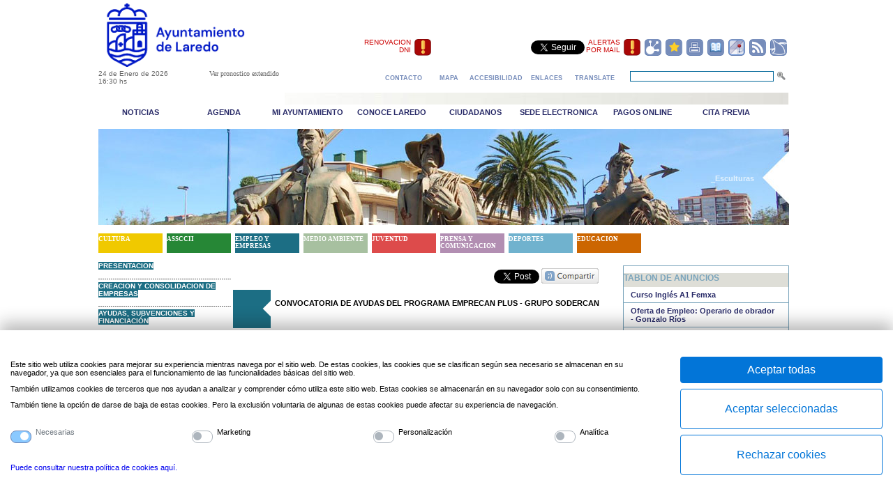

--- FILE ---
content_type: text/html; charset=iso-8859-1
request_url: https://www.laredo.es/09/tablon_empleo_ampliado.php?id_Tablon=1085
body_size: 11694
content:
<!DOCTYPE html PUBLIC "-//W3C//DTD XHTML 1.0 Transitional//EN" "http://www.w3.org/TR/xhtml1/DTD/xhtml1-transitional.dtd">
<html xmlns="http://www.w3.org/1999/xhtml">
<head>
<meta http-equiv="Content-Type" content="text/html; charset=iso-8859-1" />

<meta name="Author" content="Ayuntamiento de Laredo" />

<meta name="Description" content="Portal oficial del Ayuntamiento de Laredo" />

<meta name="Keywords" content="Laredo, Cantabria, Ayuntamiento " />

<link href="favicon.ico" rel="Shortcut Icon" type="image/x-icon" />

<link rel="icon" href="favicon.ico" type="image/vnd.microsoft.icon" />

<!--[if lte IE 6]><script src="ie6/warning.js"></script><script>window.onload=function(){e("/ie6/")}</script><![endif]-->



<script src="/09/Scripts/jquery-1.3.2.min.js" type="text/javascript"></script>

<script src="/09/Scripts/jquery.qtip-1.0.0-rc3.min.js" type="text/javascript"></script>

<script src="/09/Scripts/jquery.validate.pack.js" type="text/javascript"></script>

<script src="/09/Scripts/jFav_v1.0.js" type="text/javascript"></script>

<script src="/09/Scripts/botonera.js" type="text/javascript"></script>

<script src="/09/Scripts/jqFancyTransitions.1.8.min.js" type="text/javascript"></script>

<!--

  jCarousel library

-->

<script type="text/javascript" src="/09/Scripts/jcarousel/lib/jquery.jcarousel.pack.js"></script>



<!--

  jCarousel core stylesheet

-->

<link rel="stylesheet" type="text/css" href="/09/Scripts/jcarousel/lib/jquery.jcarousel.css" />



<!--

  jCarousel skin stylesheet

-->

<link rel="stylesheet" type="text/css" href="/09/Scripts/jcarousel/skins/tango/skin.css" />

<link rel="stylesheet" type="text/css" href="/09/Scripts/jcarousel/skins/ciudadanos/skin.css" />

<link rel="stylesheet" type="text/css" href="/09/Scripts/jcarousel/skins/ie7/skin.css" />

<link rel="stylesheet" type="text/css" href="/09/Scripts/jcarousel/skins/turismo/skin.css" />

<base href="https://www.laredo.es/09/" />

<script type="text/javascript">

// Create the tooltips only on document load

$(document).ready(function() 

{



   $('#botonera_principal a[title]').each(function()

   {

      $(this).qtip({

         content: $(this).attr('title'), // Use the tooltip attribute of the element for the content

         style: { 

      border: {

         width: 1,

         radius: 3

      },

      width: 150,

	  name: 'dark',

   	  tip: 'bottomLeft',

	  'font-family': 'Tahoma',

	  'font-size': '11px'





} ,

		 position: {

      				corner: {

         			target: 'topMiddle',

         			tooltip: 'bottomLeft'

      						}

   					}	



      });

	  

   });

   

});

</script><link href="styles.css" rel="stylesheet" type="text/css" />
<!--[if lt IE 7]>
<link href="styles_i6.css" rel="stylesheet" type="text/css" />
<![endif]-->
<title>::  Empleo,Comercio y Empresas - CONVOCATORIA DE AYUDAS DEL PROGRAMA EMPRECAN PLUS - GRUPO SODERCAN // Ayuntamiento de Laredo</title>
<script src="Scripts/swfobject_modified.js" type="text/javascript"></script>
<link rel="stylesheet" type="text/css" href="backoffice/fancybox/jquery.fancybox-1.2.6.css" media="screen" />
	<script type="text/javascript" src="backoffice/fancybox/jquery.fancybox-1.2.6.pack.js"></script>
	<script type="text/javascript">
		$(document).ready(function() {
			$("a.zoom").fancybox();

			$("a.zoom1").fancybox({
				'overlayOpacity'	:	0.7,
				'overlayColor'		:	'#FFF'
			});
		});
	</script>
</head>

<body class="oneColFixCtr">
   <div id="container" >
  		<div id="mainContent">
           



<script type="text/javascript" >

  $(document).ready(function(){

	$('#Favoritos').jFav();

	

	 $("a#traductor").click(function () {

        if ($("div#google:first").is(":hidden")) {

        $("div#google").slideDown("slow");

      } else {

        $("div#google").slideUp("slow");

      }

	  return false;

	});



	  

	  $("#EnvioHome").qtip({

      content: {

         title: {

            text: 'Enviar por mail',

            button: 'Cerrar'

			},

			url: 'envio.php'

      },

      position: {

         target: $(document.body), // Position it via the document body...

         corner: 'center' // ...at the center of the viewport

      },

      show: {

         when: 'click' //, // Show it on click

        //solo: true // And hide all other tooltips

      },

      hide: false,

      style: {

         width: { max: 350, min: 350 },

         padding: '14px',

         border: {

            width: 9,

            radius: 9,

            color: '#666666'

         },

         name: 'light',

		 title: { 'font-size': 12, 'font-family': 'Tahoma, Geneva, sans-serif' },

		 button: { 'font-size': 12, 'font-family': 'Tahoma, Geneva, sans-serif' }

      },

	   api: {

         beforeShow: function()

         {		

			$('#qtip-blanket').fadeIn(this.options.show.effect.length);

         },

		 beforeHide: function()

         {

            // Fade out the modal "blanket" using the defined hide speed

            $('#qtip-blanket').fadeOut(this.options.hide.effect.length);

         }		



	   }

	   

	   	

   });

});	 

</script>

    <div style="width:990px; height:95px; float:left;"> 

         <div style="width:267px; height:95px; float:left;"><a href="index.php" title="Haga click aqui para ir al inicio"><img src="imagenes/logo_ayto.png" alt="Ayto. de Laredo" width="267" height="91" border="0" /></a></div>

          <div class="top">

          <div style="width:120px; margin-right:20px;" class="contenedor_botones_rapidos"><a href="https://www.laredo.es/09/ayto_cita_previa_solicitar.php" title="Haga click aqui para acceder a la renovacion del DNI" class="bt_alertas">RENOVACION <br />DNI</a></div>   

          <iframe src="https://www.facebook.com/plugins/like.php?href=https://www.facebook.com/ayuntamientolaredo&amp;layout=button_count&amp;show_faces=false&amp;width=140&amp;action=like&amp;colorscheme=light&amp;height=21" scrolling="no" frameborder="0" style="border:none; overflow:hidden; width:120px; height:21px; float:left; margin-top:52px;" allowTransparency="true"></iframe>

          <div style="width:80px; margin-top:53px;" class="contenedor_botones_rapidos"><a href="https://twitter.com/aytolaredo" class="twitter-follow-button" data-show-count="false" data-lang="es" data-show-screen-name="false">Segui @aytolaredo</a></div>

<script>!function(d,s,id){var js,fjs=d.getElementsByTagName(s)[0];if(!d.getElementById(id)){js=d.createElement(s);js.id=id;js.src="//platform.twitter.com/widgets.js";fjs.parentNode.insertBefore(js,fjs);}}(document,"script","twitter-wjs");</script> 

          <div style="width:80px; margin-right:2px;" class="contenedor_botones_rapidos"><a href="alertas_mail.php" title="Haga click aqui para conocer el sistema de alertas gratuito" class="bt_alertas">ALERTAS<br />

          POR MAIL</a></div>             

          <div style="width:30px;" class="contenedor_botones_rapidos"><a href="#" onclick="return false;" id="Compartir" title="Compartir"><img src="imagenes/ico_compartir.png" alt="compartir en redes sociales" title="compartir en redes sociales" width="26" height="26" border="0" /></a></div>

          <div style="width:30px;" class="contenedor_botones_rapidos"><a href="#" id="Favoritos" title="haga click para agregar esta pagina a favoritos"><img src="imagenes/ico_favorito.png" alt="agregar esta web a favoritos" title="agregar esta web a favoritos" width="26" height="26" border="0" /></a></div>

              <div style="width:30px;" class="contenedor_botones_rapidos"><a href="javascript:print(document);"><img src="imagenes/ico_print.png" alt="imprimir pantalla" title="imprimir pantalla" width="26" height="26" border="0" /></a></div>

              <div style="width:30px;" class="contenedor_botones_rapidos"><a href="directorio.php" title="ver directorio"><img src="imagenes/ico_directorio.png" alt="directorio" title="directorio" width="26" height="26" border="0" /></a></div>

              <div style="width:30px;" class="contenedor_botones_rapidos"><a href="mapa_callejero.php" title="Ver callejero"><img src="imagenes/ico_callejero.png" alt="callejero" title="callejero" width="26" height="26" border="0" /></a></div>

              <div style="width:30px;" class="contenedor_botones_rapidos"><a href="rss.php" id="Btn_Rss" title="RSS LAREDO"><img src="imagenes/ico_rss.png" alt="RSS" title="RSS" width="26" height="26" border="0" /></a></div>

              <div style="width:30px;" class="contenedor_botones_rapidos"><a href="conoce.php" title="Haga click aqui para acceder a la informacion turistica del Ayuntamiento de Laredo"><img src="imagenes/ico_turismo_top.png" alt="CONOCE LAREDO / PORTAL DE TURISMO" title="CONOCE LAREDO / PORTAL DE TURISMO" width="26" height="26" border="0" /></a></div>

           </div>

     </div>

<script type="text/javascript">

  $(document).ready(function(){
	$('<div id="qtip-blanket">')
      .css({
         position: 'absolute',
         top: $(document).scrollTop(), // Use document scrollTop so it's on-screen even if the window is scrolled
         left: 0,
         height: $(document).height(), // Span the full document height...
         width: '100%', // ...and full width

         opacity: 0.7, // Make it slightly transparent
         backgroundColor: 'black',
         zIndex: 5000  // Make sure the zIndex is below 6000 to keep it below tooltips!
      })
      .appendTo(document.body) // Append to the document body
      .hide(); // Hide it initially
	$("#Compartir").qtip({
   //content: '',
   content:'<a href="http://www.facebook.com/sharer.php?u=https%3A%2F%2Fwww.laredo.es%3A443%2F09%2Ftablon_empleo_ampliado.php%3Fid_Tablon%3D1085&amp;t=Ayuntamiento+de+Laredo" title="Compartir en Facebook Ayuntamiento de Laredo" target="_blank"><img src="imagenes/Facebook_16.png" width="16px" height="16px" alt="Compartir en Facebook Ayuntamiento de Laredo" border="0" /></a><a href="http://twitter.com/home?status=Leyendo https%3A%2F%2Fwww.laredo.es%3A443%2F09%2Ftablon_empleo_ampliado.php%3Fid_Tablon%3D1085" title="Compartir en Twitter Ayuntamiento de Laredo" target="_blank" style="margin-left:10px;"><img src="imagenes/Twitter_16.png" width="16px" height="16px" alt="Compartir en Twitter Ayuntamiento de Laredo" border="0" /></a><a href="https://favorites.live.com/quickadd.aspx?urlhttps%3A%2F%2Fwww.laredo.es%3A443%2F09%2Ftablon_empleo_ampliado.php%3Fid_Tablon%3D1085" title="Compartir en Windows Live Ayuntamiento de Laredo" target="_blank" style="margin-left:10px;"><img src="imagenes/Live_16.png" width="16px" height="16px" alt="Compartir en Windows Live Ayuntamiento de Laredo" border="0" /></a><a href="http://www.myspace.com/index.cfm?fuseaction=postto&amp;t=Ayuntamiento+de+Laredo&amp;u=https%3A%2F%2Fwww.laredo.es%3A443%2F09%2Ftablon_empleo_ampliado.php%3Fid_Tablon%3D1085" title="Compartir en Myspace Ayuntamiento de Laredo" target="_blank" style="margin-left:10px;"><img src="imagenes/Myspace_16.png" width="16px" height="16px" alt="Compartir en Myspace Ayuntamiento de Laredo" border="0" /></a><a href="http://www.blogger.com/blog-this.g?u=https%3A%2F%2Fwww.laredo.es%3A443%2F09%2Ftablon_empleo_ampliado.php%3Fid_Tablon%3D1085&amp;n=&amp;t=Ayuntamiento+de+Laredo" title="Compartir en Blogger Ayuntamiento de Laredo" target="_blank" style="margin-left:10px;"><img src="imagenes/Blogger_16.png" width="16px" height="16px" alt="Compartir en Blogger Ayuntamiento de Laredo" border="0" /></a><a href="http://www.meneame.net/submit.php?url=https%3A%2F%2Fwww.laredo.es%3A443%2F09%2Ftablon_empleo_ampliado.php%3Fid_Tablon%3D1085" title="Compartir en Meneame Ayuntamiento de Laredo" target="_blank" style="margin-left:10px;"><img src="imagenes/Meneame_16.png" width="16px" height="16px" alt="Compartir en Meneame Ayuntamiento de Laredo" border="0" /></a><a href="http://www.tuenti.com/share?url=https%3A%2F%2Fwww.laredo.es%3A443%2F09%2Ftablon_empleo_ampliado.php%3Fid_Tablon%3D1085" title="Compartir en Tuenti Ayuntamiento de Laredo" target="_blank" style="margin-left:10px;"><img src="imagenes/tuenti_16.png" width="16px" height="16px" alt="Compartir en Tuenti Ayuntamiento de Laredo" border="0" /></a>',
   show: 'mouseover',
   hide: 'mouseout',
   style: { 
   tip: 'bottomMiddle',
   border: {
         width: 2,
         radius: 8,
         color: '#e31818'
      },
   width: 210
   },
   position: {
      				corner: {
         			target: 'topMiddle',
         			tooltip: 'bottomMiddle'
      						}
   			},
	hide: {
            fixed: true 
         }
});
	
		 
	});
</script>
     

     <div style="width:995px; min-height:50px; height:auto !important; height:50px; float:left;"> 

           <div style="width:267px; height:50px; float:left;">

           	<div id="fecha" style="width:50%; height:50px; float:left; text-align:left;" class="texto_gris10">

                24 de Enero de 2026<br />

                16:30 hs 

            </div>

             <div id="clima" style="width:48%; height:50px; float:left; text-align:center;" class="texto_gris12">

<!-- editado no va   -->

<!--

                 <div style="width:35px; float:left; height:50px;"><a href="el_tiempo_laredo.php" title="Ver pronostico extendido"></a></div>

                 <div style="float:left; height:50px;"><a href="el_tiempo_laredo.php" title="Ver pronostico extendido" class="texto_pronostico"><strong>Max</strong>  - <strong>Min</strong> </a></div>

-->	

				<div style="width:150px; float:left; height:15px;"><a href="el_tiempo_laredo.php" class="texto_pronostico" title="Ver pronostico extendido">Ver pronostico extendido</a><br />

					<div style="margin-left: 13px;">

						<div id="TT_Nk11EkEaVcQRjfqDjzzDzvnXc6o"></div>

						<!--<script type="text/javascript" src="https://www.tutiempo.net/TTapiV2/Nk11EkEaVcQRjfqDjzzDzvnXc6o"></script>-->
						<script type="text/javascript" src="tutiempo.js"></script>


					</div>

				</div>

				

			<!--	<div id="TT_Nk11EkEaVcQRjfqDjzzDzvnXc6o"></div>   -->



             </div>

          </div>

           <div style="width:723px; height:50px; float:left; text-align:right;" class="fondo_barra_degrade">

                <div style="float:right; width:250px; text-align:right;">

                <form action="resultados_busqueda_api.php" method="get">

           		  <table width="100%" border="0" cellpadding="2" cellspacing="0">

           		    <tr>

           		      <td align="right"><input name="Texto" type="text" class="formulario_buscador" id="Texto" /></td>

           		      <td align="left"><input type="image" src="imagenes/ico_lupa.png" alt="Buscar!" /></td>

       		        </tr>

       		      </table>

                  </form>

           		</div>
         

                <div style="width:333px; height:50px; float:right;">

                <div style="width:57px; float:left; padding-top:7px;"><a href="contacta.php" title="CONTACTO" class="link_celeste9"><strong>CONTACTO</strong></a></div>

               	  <div style="width:52px; float:left; padding-top:7px; "><a href="mapa_del_sitio.php" title="mapa del sitio" class="link_celeste9"><strong>MAPA</strong></a></div>

              	  <div style="width:92px; float:left; padding-top:7px;"><a href="accesibilidad.php" title="que es la accesibilidad" class="link_celeste9"><strong>ACCESIBILIDAD</strong></a></div>

                  <div style="width:57px; float:left; padding-top:7px;"><a href="enlaces.php" title="enlaces" class="link_celeste9"><strong>ENLACES</strong></a></div>

                  <div style="width:75px; float:left; padding-top:7px;"><a href="#" id="traductor" title="Haga clic aqui para traducir esta pagina usando el traductor de Google" class="link_celeste9"><strong>TRANSLATE</strong></a></div>

               </div>

           </div>

                

                <div id="google" style="display:none; background-color:#dfded9; width:300px; float:left; text-align:right; position:relative; margin-top:-15px; margin-left:420px; padding:3px; ">

					<script type="text/javascript">

							function googleTranslateElementInit() {

							  new google.translate.TranslateElement({

								pageLanguage: 'es'

							  }, 'google');

							}

                    </script>

					<script type="text/javascript" src="https://translate.google.com/translate_a/element.js?cb=googleTranslateElementInit"></script>

    			</div>

        </div>
          <div id="botonera_principal">
		  <div class="botonera"><a href="noticias.php" class="link_azul_botonera" title="Haga click aqui para acceder a la seccion noticias"><strong>NOTICIAS</strong></a></div>
          <div class="botonera"><a href="agenda.html" title="Haga click aqui para acceder a la agenda de eventos" class="link_azul_botonera"><strong>AGENDA</strong></a></div>
          <div class="botonera"><a href="mi_ayuntamiento.php" title="Saludo del Alcalde - Organizacion - Acuerdos - Normativa Municipal - Secretaria - Urbanismo - Servicios Municipales - Modelos de Solicitud" class="link_azul_botonera"><strong>MI AYUNTAMIENTO</strong></a></div>
          <div class="botonera"><a href="conoce.php" title="Haga click aqui para acceder a la informacion turistica de Laredo" class="link_azul_botonera"><strong>CONOCE LAREDO</strong></a></div>
          <div class="botonera"><a href="ciudadanos.php" title="Casa de Cultura - ASSCCII - Empleo Comercio y Empresas - Medio Ambiente - Juventud - Prensa y Comunicacion - Deportes - Educacion" class="link_azul_botonera"><strong>CIUDADANOS</strong></a></div>
          <div class="botonera"><a href="https://sede.laredo.es" title="Haga click aqui para acceder a la oficina virtual" target="_blank" class="link_azul_botonera"><strong>SEDE ELECTRONICA</strong></a></div>
          <div class="botonera"><a href="#" title="Haga click aqui para acceder a la pasarela de pago online" target="_blank" class="link_azul_botonera" target="_blank"><strong>PAGOS ONLINE</strong></a></div>
          <div class="botonera"><a href="ayto_cita_previa.php" class="link_azul_botonera" title="Haga click aqui para solicitar o cancelar cita previa"><strong>CITA PREVIA</strong></a></div>
          
</div>
          <!--<div class="botonera"><a href="https://plus.google.com/b/101776645420038799371/photos/101776645420038799371/albums" title="Haga click aqui para acceder a las fotos" target="_blank" class="link_azul_botonera" target="_blank"><strong>GALERIA DE FOTOS</strong></a></div>
</div>        -->  
<div class="qtip qtip-stylename">
   <div class="qtip-tip"></div>
   <div class="qtip-wrapper">
      <div class="qtip-borderTop"></div> 
      <div class="qtip-contentWrapper">
         <div class="qtip-title"> 
            <div class="qtip-button"></div> 
         </div>
         <div class="qtip-content"></div> 
      </div>
      <div class="qtip-borderBottom"></div> 
   </div>
</div> 
          <div style="width:990px; height:140px; float:left; font-family:Tahoma, Geneva, sans-serif;"> 
<div id="ftHolder">
	<div id="ft">
    </div>    
</div>      
    <div id="slideshowHolder" style="display:none">
     <img src="imagenes/top_1.jpg" alt="_Esculturas" />
     <img src="imagenes/top_2.jpg" alt="_Puerto viejo" />
     <img src="imagenes/top_3.jpg" alt="_Casa de las Cuatro Temporas" />
     <img src="imagenes/top_4.jpg" alt="_Ferias y Eventos" />
     <img src="imagenes/top_5.jpg" alt="_Conferencias" />
    </div>

</div>

<script type="text/javascript">
$(document).ready(function() {
  $('#slideshowHolder').fadeIn();
});
$('#slideshowHolder').jqFancyTransitions({ 
	width: 990, 
	height: 138, 
	strips:30,
	stripDelay: 20,
	navigation: false,
	position: 'top', // top, bottom, alternate, curtain
	direction: 'fountain' // left, right, alternate, random, fountain
});
</script>

  		  <div class="central">
  		    <div class="contenedor_izquierda" style="width:990px;">                
              <!--inicio sub-botonera-->
              		<div style="float:left;">	   
                   <div style="width:92px; background-color:#f0c900; margin:10px 3px 3px 0px;" class="contenedor_sub_botones"><a href="casa_cultura.php" title="CULTURA" class="link_blanco9"><strong>CULTURA</strong></a></div>
                  <div style="width:92px; background-color: #268736;" class="contenedor_sub_botones"><a href="assccii.php" title="ASSCCII" class="link_blanco9"><strong>ASSCCII</strong></a></div>
                  <div style="width:92px; background-color: #1C6E84;" class="contenedor_sub_botones"><a href="empleo_empresas.php" title="EMPLEO Y EMPRESAS" class="link_blanco9"><strong>EMPLEO Y EMPRESAS</strong></a></div>
				  <div style="width:92px; background-color: #A7C0A0;" class="contenedor_sub_botones"><a href="medio_ambiente.php" title="MEDIO AMBIENTE" class="link_blanco9"><strong>MEDIO AMBIENTE</strong></a></div>
                  <div style="width:92px; background-color: #dd4b4b;" class="contenedor_sub_botones"><a href="juventud.php" title="JUVENTUD" class="link_blanco9"><strong>JUVENTUD</strong></a></div>
                  <div style="width:92px; background-color: #b28eb2;" class="contenedor_sub_botones"><a href="prensa.php" title="PRENSA Y COMUNICACI&Oacute;N" class="link_blanco9"><strong>PRENSA Y COMUNICACION</strong></a></div>
                  <div style="width:92px; background-color: #70B2CE;" class="contenedor_sub_botones"><a href="deportes.php" title="DEPORTES" class="link_blanco9"><strong>DEPORTES</strong></a></div>
                  <div style="width:92px; background-color: #cc6601;" class="contenedor_sub_botones"><a href="educacion.php" title="EDUCACI&Oacute;N" class="link_blanco9"><strong>EDUCACION</strong></a></div>
      </div>               <!--fin sub-botonera-->
              <div class="contenedor_100">
                  <div class="contenedor_botoneras_internas">
                        <div style="height:20px; float:left;"><strong><a href="empleo_empresas.php" class="link_10_boto_empleo" title="presnetacion">PRESENTACION </a></strong></div>
<div class="linea_punto" style="margin-top:3px; margin-bottom:3px;"><!-- --></div>
<div style="height:30px; float:left;"><strong><a href="empleo_creacion.php" class="link_10_boto_empleo" title="Creaci&oacute;n y consolidaci&oacute;n de empresas">CREACION Y CONSOLIDACION DE EMPRESAS </a></strong></div>
<div class="linea_punto" style="margin-top:3px; margin-bottom:3px;"><!-- --></div>
<div style="height:30px; float:left;"><strong><a href="empleo_ayudas.php" class="link_10_boto_empleo" title="Ayudas, subvenciones y financiacion">AYUDAS, SUBVENCIONES Y FINANCIACI&Oacute;N </a></strong></div>
<div class="linea_punto" style="margin-top:3px; margin-bottom:3px;"><!-- --></div>
<div style="height:20px; float:left;"><strong><a href="empleo_formacion.php" class="link_10_boto_empleo" title="FORMACI&Oacute;N">FORMACI&Oacute;N</a></strong></div>
<div class="linea_punto" style="margin-top:3px; margin-bottom:3px;"><!-- --></div>
<div style="height:20px; float:left;"><strong><a href="empleo.php" class="link_10_boto_empleo" title="EMPLEO">EMPLEO </a></strong></div>
<div class="linea_punto" style="margin-top:3px; margin-bottom:3px;"><!-- --></div>
<div style="height:20px; float:left;"><strong><a href="empleo_creadas.php" class="link_10_boto_empleo" title="EMPRESAS CREADAS">EMPRESAS CREADAS </a></strong></div>
<br />
<div class="linea_punto" style="margin-top:3px; margin-bottom:3px;"><!-- --></div><br />
<div style="height:20px; width:190px; float:left;"><strong><a href="enlaces_empleo.php" class="link_10_boto_neutro" title="enlaces">ENLACES</a></strong></div><br />
<div style="height:20px; width:190px; float:left;"><strong><a href="galeria_empleo.php" class="link_10_boto_neutro" title="galeria">GALERIA DE FOTOS Y VIDEOS</a></strong></div><br />
<div style="height:20px; width:190px; float:left;"><strong><a href="agenda_empleo.php" class="link_10_boto_neutro" title="agenda">AGENDA</a></strong></div><br />
<div style="height:20px; width:190px; float:left;"><strong><a href="tablon_empleo.php" class="link_10_boto_neutro" title="tablon de anuncios">TABLON DE ANUNCIOS</a></strong></div><br />
<div class="linea_punto"><!-- --></div>                  </div>
                  
                  <div class="contenedor_cultura">
                      <div class="contenedor_70">
                         	<div style="float:right; text-align:right; margin-right:30px;">
                      <!-- 	BUTTON FACEBOOK -->
                          <iframe src="http://www.facebook.com/plugins/like.php?href=http%3A%2F%2Fwww.laredo.es%2F09%2Ftablon_empleo_ampliado.php?id_Tablon=1085&amp;layout=button_count&amp;show_faces=false&amp;width=110&amp;action=like&amp;colorscheme=light&amp;height=21" scrolling="no" frameborder="0" style="border:none; overflow:hidden; width:110px; height:21px; margin-top:10px;" allowTransparency="true"></iframe>
                          
                          <!-- 	BUTTON TWITTER -->
<a href="http://twitter.com/share" class="twitter-share-button" data-count="horizontal" data-via="queponen" data-lang="es">Tweet</a><script type="text/javascript" src="http://platform.twitter.com/widgets.js"></script>

								  <!-- 	BUTTON TUENTI -->
<a href="http://www.tuenti.com/share?url=http%3A%2F%2Fwww.laredo.es%2F09%2Ftablon_empleo_ampliado.php?id_Tablon=1085" target="_blank"><img src="imagenes/tuentishare.png" title="Tuenti" alt="Tuenti" border="0" /></a>
				</div>  
                      	<div class="contenedor_100" style="min-height:70px; height:auto!important; height:auto;" >   
                        <div class="vineta_trans_purpura"></div>
                            <div class="contenedor_90" style="margin-top:20px;">
                                    <span class="titulos_secciones_turismo"><strong>CONVOCATORIA DE AYUDAS DEL PROGRAMA EMPRECAN PLUS - GRUPO SODERCAN</strong></span></div>
                             </div> 
                      	<div class="contenedor_100">
                            <div class="contenedor_90" style="margin-top:5px; background-color:#F9F8E8; width:97%;"> <span class="texto_celeste12"><strong>30 de Mayo del 2014 </strong></span><br />     
                        Existen 3 plazos de presentacion: <br />
<br />
&nbsp;&nbsp;&nbsp;&nbsp; 1er &nbsp;Plazo: hasta el 31 de julio de 2014<br />
&nbsp;&nbsp;&nbsp;&nbsp; 2do Plazo: hasta el 30 de septiembre de 2014<br />
&nbsp;&nbsp;&nbsp;&nbsp; 3er Plazo:&nbsp; hasta el 28 de noviembre de 2014       
                        </div>
                          <!--si hay fotos aparece este div-->
                                        <!--fin del div de fotos-->
                           <div class="contenedor_80" style="margin-left:10px;">Las l&iacute;neas subvencionables son: <br />
<br />
* Formaci&oacute;n especializada.<br />
* Gastos de constituci&oacute;n.<br />
* Gastos de puesta en marcha.<br />
* Activos fijos nuevos o de primer uso.<br />
<br />
Beneficiarios: empresas, personas f&iacute;sicas o jur&iacute;dicas, que hayan elaborado el Plan de empresa o Plan de Diversificaci&oacute;n dentro del programa Emprecan, antes del 1 de Enero de 2012, o haber solicitada la realizaci&oacute;n del plan de empresa antes del 15 de octubre de 2014.<br />
<br />
<a href="http://www.gruposodercan.es/enlaces/ayuda_emp/ampliar.php?Id=794">BASES</a><br />
<br />
Para m&aacute;s informaci&oacute;n : ADL LAREDO - Proyecto ACTE<br />
&nbsp;&nbsp;&nbsp;&nbsp;&nbsp;&nbsp;&nbsp;&nbsp;&nbsp;&nbsp;&nbsp;&nbsp;&nbsp;&nbsp;&nbsp;&nbsp;&nbsp;&nbsp;&nbsp;&nbsp;&nbsp;&nbsp;&nbsp;&nbsp;&nbsp;&nbsp;&nbsp;&nbsp;&nbsp;&nbsp;&nbsp;&nbsp;&nbsp;&nbsp;&nbsp;&nbsp;&nbsp;&nbsp;&nbsp;&nbsp;&nbsp;&nbsp;&nbsp;email: adl_acte@laredo.es<br />
&nbsp;&nbsp;&nbsp;&nbsp;&nbsp;&nbsp;&nbsp;&nbsp;&nbsp;&nbsp;&nbsp;&nbsp;&nbsp;&nbsp;&nbsp;&nbsp;&nbsp;&nbsp;&nbsp;&nbsp;&nbsp;&nbsp;&nbsp;&nbsp;&nbsp;&nbsp;&nbsp;&nbsp;&nbsp;&nbsp;&nbsp;&nbsp;&nbsp;&nbsp;&nbsp;&nbsp;&nbsp;&nbsp;&nbsp;&nbsp;&nbsp;&nbsp;&nbsp; Tel&eacute;fono: 942. 61.27.78</div>

                          
                               
                                                     
                       	</div>
                       </div>
                          <div class="contenedor_30" >
                          	<!--inicio contenedor tablon -->
                            <div class="contenedor_anuncios" style="width:99%; margin-top:5px; margin-bottom:5px;">
                            	<div class="texto_celeste12" style="width:100%; height:20px; background-color: #DEDED7; float:left; margin-top:10px; text-align:left;"><strong>TABLON DE ANUNCIOS</strong></div>

<div style="width:90%; float:left; margin-top:5px; text-align:left; margin-left:10px;" class="texto_azul11"><a href="tablon_empleo_ampliado.php?id_Tablon=4597" title="Ampliar Anuncio" class="link_azul11"><strong>Curso Inglés A1 Femxa</strong></a><br />
</div>
<!--    <div style="width:200px; float:left; text-align:left; margin-left:3px;"> 
        <div style="width:200px; height:20px; float:left; text-align:left; margin-top:5px;"><a href="tablon_empleo_ampliado.php?id_Tablon=" title="Ampliar Anuncio" class="link_azul11"><strong>&raquo; ampliar</strong></a></div>
    </div>-->
<div style="height:1px; background-color: #7aa4bb; width:100%; float:left; margin-top:5px;">&nbsp;</div>
<div style="width:90%; float:left; margin-top:5px; text-align:left; margin-left:10px;" class="texto_azul11"><a href="tablon_empleo_ampliado.php?id_Tablon=4592" title="Ampliar Anuncio" class="link_azul11"><strong>Oferta de Empleo: Operario de obrador - Gonzalo Ríos</strong></a><br />
</div>
<!--    <div style="width:200px; float:left; text-align:left; margin-left:3px;"> 
        <div style="width:200px; height:20px; float:left; text-align:left; margin-top:5px;"><a href="tablon_empleo_ampliado.php?id_Tablon=" title="Ampliar Anuncio" class="link_azul11"><strong>&raquo; ampliar</strong></a></div>
    </div>-->
<div style="height:1px; background-color: #7aa4bb; width:100%; float:left; margin-top:5px;">&nbsp;</div>
<div style="width:90%; float:left; margin-top:5px; text-align:left; margin-left:10px;" class="texto_azul11"><a href="tablon_empleo_ampliado.php?id_Tablon=4593" title="Ampliar Anuncio" class="link_azul11"><strong>Oferta de Empleo: Operario de mantenimiento de maquinaria industrial - Gonzalo Ríos</strong></a><br />
</div>
<!--    <div style="width:200px; float:left; text-align:left; margin-left:3px;"> 
        <div style="width:200px; height:20px; float:left; text-align:left; margin-top:5px;"><a href="tablon_empleo_ampliado.php?id_Tablon=" title="Ampliar Anuncio" class="link_azul11"><strong>&raquo; ampliar</strong></a></div>
    </div>-->
<div style="height:1px; background-color: #7aa4bb; width:100%; float:left; margin-top:5px;">&nbsp;</div>
<div style="width:99%; float:left; vertical-align:bottom; text-align:right;"><a href="tablon.php?Categoria=6" class="link_azul11"> &raquo; Ver todos </a></div> 
                             
                            </div>                            
                           <!--fin contenedor tablon -->
                                
	<div class="contenedor_galerias_empleo">
        <div style="float:left; height:33px; width:95%; text-align:center;">ULTIMAS <strong>GALERIAS</strong></div> 
        <div class="contenido_galeria" style="margin-left:30px;">       
			<ul id="mycarousel4" class="jcarousel-skin-ciudadanos">
 <li><a href="galeria_ampliada.php?id_Galeria=61" title="VIVERO DE EMPRESAS" target="_blank"><img src="phpThumb/phpThumb.php?src=../archivos/entrada1676636253.jpg&amp;w=130&amp;h=90&amp;zc=1" border="0" alt="VIVERO DE EMPRESAS" /></a></li> <li><a href="galeria_ampliada.php?id_Galeria=60" title="ACCIONES DE MEJORA DE LA EMPLEABILIDAD 2020-2021" target="_blank"><img src="phpThumb/phpThumb.php?src=../archivos/ame-2020-20211605701890.gif&amp;w=130&amp;h=90&amp;zc=1" border="0" alt="ACCIONES DE MEJORA DE LA EMPLEABILIDAD 2020-2021" /></a></li> <li><a href="galeria_ampliada.php?id_Galeria=12" title="CISE. Centro Integrado de Servicios a las Empresas" target="_blank"><img src="phpThumb/phpThumb.php?src=../archivos/FOTO CISE_1600x12001277985084.jpg&amp;w=130&amp;h=90&amp;zc=1" border="0" alt="CISE. Centro Integrado de Servicios a las Empresas" /></a></li>   
			</ul>
		</div>
	</div>

<script type="text/javascript">

jQuery(document).ready(function() {
    jQuery('#mycarousel4').jcarousel({ scroll: 1 });
});
</script>   
                                    
<script type="text/javascript">

jQuery(document).ready(function() {
    jQuery('#mycarousel31').jcarousel({ scroll: 1 });
});
</script>                    
                          </div>                     
                  </div>
    </div>          
       		</div>                               		           
          </div>          
	    </div>  
  		<div class="contenedor_bottom">
   	    <div class="fondo_bottom">
            	<div style="width:200px; height:45px; border:solid 1px #7aa4bb; margin-top:5px; float:left;">
                  <div style="width:50px; height:20px; float: left; margin-top:5px;"><a href="aviso_legal.php" title="abrir el aviso legal" class="link_gris10">Legal</a></div>
				
					<div style="width:50px; height:20px; float: left; margin-top:5px;"><a href="politica_privacidad.php" title="abrir la polÃ­tica de privacidad" class="link_gris10">Privacidad</a></div>
					
                  <div style="width:50px; height:20px; float: left; margin-top:5px;"><a href="acceso_personal.php" title="acceso personal" class="link_gris10">Personal</a></div>
                  <div style="width:50px; height:20px; float: left; margin-top:5px;"><a href="contacta.php" title="contacto" class="link_gris10">Contacto</a></div>           		  
                  <div style="height:1px; background-color: #7aa4bb; width:100%; float:left;">&nbsp;</div>
                  <div style="width:50px; height:15px; float: left; margin-top:5px;"><a href="enlaces.php" title="enlaces" class="link_gris10">Enlaces</a></div>
                  <div style="width:50px; height:15px; float: left; margin-top:5px;"><a href="mapa_del_sitio.php" title="mapa del sitio" class="link_gris10">Mapa </a></div>
                  <div style="width:50px; height:15px; float: left; margin-top:5px;"><a href="directorio.php" title="directorio" class="link_gris10">Directorio</a></div>
				 <div style="width:50px; height:15px; float: left; margin-top:5px;"><a href="politica_cookies.php" title="cookies" class="link_gris10">Cookies</a></div>
                  </div>
                  <div style="width:155px; height:45px; border:solid 1px #7aa4bb; margin-top:5px; float:left; margin-left:5px;">
                  <div style="width:51px; height:20px; float: left; margin-top:10px;"><a href="accesibilidad.php" target="_blank" title="HTML Valido"><img src="imagenes/logo_w3c_html.png" alt="HTML Valido" width="50" height="18" border="0" /></a></div>
                  <div style="width:51px; height:20px; float: left; margin-top:10px;"><a href="http://jigsaw.w3.org/css-validator/check/referer" title="Css Valido" target="_blank"><img src="imagenes/logo_w3c_css.png" alt="Css Valido" width="50" height="18" border="0" /></a></div>
                  <div style="width:51px; height:20px; float: left; margin-top:10px;"><a href="accesibilidad.php" target="_blank" title="WAII AA"><img src="imagenes/logo_w3c_AA.png" alt="WAII AA" width="50" height="18" border="0" /></a></div>               
    </div>                
                <!--<div style="width:45px; height:45px; margin-top:5px; float:right;"><a href="sicted.php" target="_self"><img src="imagenes/logo_sicted.png" alt="SICTED" width="38" height="38" border="0" title="SICTED" /></a></div>               -->
                <div style="width:45px; height:45px; margin-top:5px; float:right;"><a href="http://www.villasmarineras.es/" target="_blank"><img src="imagenes/ico_villas.png" alt="VILLAS MARINERAS" width="39" height="39" border="0" title="VILLAS MARINERAS" /></a></div>
                <div style="width:45px; height:45px; margin-top:5px; float:right;"><a href="http://www.rutacarlosv.es" target="_blank"><img src="imagenes/logo_ruta_carlos.png" alt="Ruta de Carlos V" width="38" height="38" border="0" title="RUTA CARLOS V" /></a></div> 
                <div style="width:45px; height:45px; margin-top:5px; float:right;"><a href="conoce.php" target="_self"><img src="imagenes/ico_turismo.png" alt="CONOCE LAREDO / PORTAL DE TURISMO" width="39" height="39" border="0" title="CONOCE LAREDO / PORTAL DE TURISMO" /></a></div>
  </div>
  <div class="fondo_subvencion"><a href="http://www.planavanza.es" target="_blank" title="visitar la web de Plan Avanza"><img src="imagenes/logo_avanza.png" alt="Plan Avanza" height="20" border="0" /></a> <a href="http://www.administracionlocaldecantabria.es" target="_blank" title="visitar la web de Administraci&oacute;n Local de Cantabria"><img src="imagenes/logo_dgal.png" alt="Administraci&oacute;n Local de Cantabria" height="20" border="0" /></a></div> 
        <div class="fondo_optimizacion">        
  &copy; 2010 Laredo | Este sitio ha sido optimizado para <a href="http://www.mozilla-europe.org/es/firefox/" title="descargar la ultima version de Firefox" target="_blank" class="link_gris10">Firefox</a> e <a href="http://www.microsoft.com/spain/windows/internet-explorer/" title="descargar ultima version de Explorer" target="_blank" class="link_gris10">Internet Explorer 7</a> o superior<br />
  
                  <div style="width:18px; height:15px; float:right; padding-top:5px;"><a href="http://www.soydeimago.com" target="_blank" class="link_gris10"> <img src="imagenes/logo_imago.png" alt="desarrollado por Imago" title="desarrollado por Imago" width="15" height="15" border="0" /></a></div>
                  <div style="width:80px; height:15px; float:right; padding-top:5px;"><a href="http://www.soydeimago.com" target="_blank" class="link_gris10">Desarrollado por</a></div>
  </div>
                  
  </div>


<div id="cookies"></div>
<script src="/09/js/cookies.js"></script>
<link href="/09/js/bootstrap.min.css" rel="stylesheet">
 
<style type="text/css">
	.section--cookies *{
		box-sizing: border-box;
	}
 .section--cookies .container {
  max-width: 1190px;
  max-width: 1442px;
  min-width: 1040px;
  margin: 0 auto;
  text-align: left;
  width: 100%;
}
.section--cookies .btn-outline-primary {
    line-height: 24px;
    font-size: 16px;
    font-weight: 400;
    padding: 16px 33px;
    min-width: 195px;
    text-transform: unset;
}

.custom-control-input {
  position: absolute;
  left: 0;
  z-index: -1;
  width: 1rem;
  height: 1.25rem;
  opacity: 0;
}

.custom-control-input:checked ~ .custom-control-label::before {
  color: #fff;
  border-color: #6d86b7;
  background-color: #6d86b7;
}

.custom-control-input:focus ~ .custom-control-label::before {
  box-shadow: 0 0 0 0.2rem #8ac9ff;
}

.custom-control-input:focus:not(:checked) ~ .custom-control-label::before {
  border-color: #8ac9ff;
}

.custom-control-input:not(:disabled):active ~ .custom-control-label::before {
  color: #fff;
  background-color: #f2f2f2;
  border-color: #f2f2f2;
}

.custom-control-input[disabled] ~ .custom-control-label,
.custom-control-input:disabled ~ .custom-control-label {
  color: #6c757d;
}

.custom-control-input[disabled] ~ .custom-control-label::before,
.custom-control-input:disabled ~ .custom-control-label::before {
  background-color: #e9ecef;
}

.custom-control-label {
  position: relative;
  margin-bottom: 0;
  vertical-align: top;
}

.custom-control-label::before {
  position: absolute;
  top: 0.25rem;
  left: -1.5rem;
  display: block;
  width: 1rem;
  height: 1rem;
  pointer-events: none;
  content: "";
  background-color: #fff;
  border: #adb5bd solid 1px;
}

.custom-control-label::after {
  position: absolute;
  top: 0.25rem;
  left: -1.5rem;
  display: block;
  width: 1rem;
  height: 1rem;
  content: "";
  background: no-repeat 50%/50% 50%;
}

.custom-checkbox .custom-control-label::before {
  border-radius: 0.25rem;
}

.custom-checkbox .custom-control-input:checked ~ .custom-control-label::after {
  background-image: url("data:image/svg+xml,%3csvg xmlns='http://www.w3.org/2000/svg' width='8' height='8' viewBox='0 0 8 8'%3e%3cpath fill='%23fff' d='M6.564.75l-3.59 3.612-1.538-1.55L0 4.26l2.974 2.99L8 2.193z'/%3e%3c/svg%3e");
}

.custom-checkbox .custom-control-input:indeterminate ~ .custom-control-label::before {
  border-color: #85786f;
  background-color: #85786f;
}

.custom-checkbox .custom-control-input:indeterminate ~ .custom-control-label::after {
  background-image: url("data:image/svg+xml,%3csvg xmlns='http://www.w3.org/2000/svg' width='4' height='4' viewBox='0 0 4 4'%3e%3cpath stroke='%23fff' d='M0 2h4'/%3e%3c/svg%3e");
}

.custom-checkbox .custom-control-input:disabled:checked ~ .custom-control-label::before {
  background-color: rgba(100, 123, 255, 0.2);
}

.custom-checkbox .custom-control-input:disabled:indeterminate ~ .custom-control-label::before {
  background-color: rgba(100, 123, 255, 0.2);
}

.custom-radio .custom-control-label::before {
  border-radius: 50%;
}

.custom-radio .custom-control-input:checked ~ .custom-control-label::after {
  background-image: url("data:image/svg+xml,%3csvg xmlns='http://www.w3.org/2000/svg' width='12' height='12' viewBox='-4 -4 8 8'%3e%3ccircle r='3' fill='%23fff'/%3e%3c/svg%3e");
}

.custom-radio .custom-control-input:disabled:checked ~ .custom-control-label::before {
  background-color: #8ac9ff;
}

.custom-switch {
  padding-left: 2.25rem;
}

.custom-switch .custom-control-label::before {
  left: -2.25rem;
  width: 1.75rem;
  pointer-events: all;
  border-radius: 0.5rem;
}

.custom-switch .custom-control-label::after {
  top: calc(0.25rem + 2px);
  left: calc(-2.25rem + 2px);
  width: calc(1rem - 4px);
  height: calc(1rem - 4px);
  background-color: #adb5bd;
  border-radius: 0.5rem;
  transition: transform 0.15s ease-in-out, background-color 0.15s ease-in-out, border-color 0.15s ease-in-out, box-shadow 0.15s ease-in-out;
}

@media (prefers-reduced-motion: reduce) {
  .custom-switch .custom-control-label::after {
    transition: none;
  }
}

.custom-switch .custom-control-input:checked ~ .custom-control-label::after {
  background-color: #fff;
  transform: translateX(0.75rem);
}

.custom-switch .custom-control-input:disabled:checked ~ .custom-control-label::before {
  background-color: #8ac9ff;
}

.custom-select {
  display: inline-block;
  width: 100%;
  height: calc(1.5em + 0.75rem + 2px);
  padding: 0.375rem 1.75rem 0.375rem 0.75rem;
  font-size: 1rem;
  font-weight: 400;
  line-height: 1.5;
  color: #495057;
  vertical-align: middle;
  background: #fff url("data:image/svg+xml,%3csvg xmlns='http://www.w3.org/2000/svg' width='4' height='5' viewBox='0 0 4 5'%3e%3cpath fill='%23343a40' d='M2 0L0 2h4zm0 5L0 3h4z'/%3e%3c/svg%3e") no-repeat right 0.75rem center/8px 10px;
  border: 1px solid #ced4da;
  border-radius: 0.25rem;
  -webkit-appearance: none;
     -moz-appearance: none;
          appearance: none;
}
.section--cookies {
  transition: all 0.55s ease-in-out;
  position: fixed;
  bottom:-50%;
  width: 100%;
  height: auto;
  z-index: 10;
  background-color: white;
  padding:2rem 0;
  box-shadow: 0 -10px 22px rgba(20,20,20,.3);
}

.section--cookies.active {
  bottom:0;
}

.section--cookies .custom-switch label,
.section--cookies .custom-switch input { cursor: pointer; }
</style>

<script>
    var opciones = {
        language: 'es',
        expiryDays: 30,
        log: false,
        popupContent: '<section class="section--cookies active" id="bloquecookies-popup">\n' +
                '<article class="container">\n' +
                '<div class="row align-items-center">\n' +
                '<div class="col-12 col-md-8 col-lg-9 small">\n' +
                '    <div class="cookies--text">\n' +
                '    <p>Este sitio web utiliza cookies para mejorar su experiencia mientras navega por el sitio web. De estas cookies, las cookies que se clasifican seg&uacute;n sea necesario se almacenan en su navegador, ya que son esenciales para el funcionamiento de las funcionalidades b&aacute;sicas del sitio web.</p><p>Tambi&eacute;n utilizamos cookies de terceros que nos ayudan a analizar y comprender c&oacute;mo utiliza este sitio web. Estas cookies se almacenar&aacute;n en su navegador solo con su consentimiento.</p><p>Tambi&eacute;n tiene la opci&oacute;n de darse de baja de estas cookies. Pero la exclusi&oacute;n voluntaria de algunas de estas cookies puede afectar su experiencia de navegaci&oacute;n.</p>\n' +
                '    </div>\n' +
                '    <div class="container">\n' +
                '    <div class="row row-cols-2 row-cols-lg-4 py-3">' +
                '[SWITCHES]' +
                '    </div>\n' +
                '</div>' +
                '<p><a class="d-block mb-3 mb-lg-0" href="/09/politica_cookies.php">Puede consultar nuestra pol&iacute;tica de cookies aqu&iacute;.</a></p>\n' +
                '</div>\n' +
                '\n' +
                '<div class="col-12 col-md-4 col-lg-3">\n' +
                '    <button class="btn btn-primary btn-block" id="bloquecookies-boton-aceptar">Aceptar todas</button>\n' +
                '    <button class="btn btn-outline-primary btn-block rechazar-cookies" id="bloquecookies-boton-aceptar-seleccionadas">Aceptar seleccionadas</button>\n' +
                '    <button class="btn btn-outline-primary btn-block rechazar-cookies" id="bloquecookies-boton-rechazar">Rechazar cookies</button>\n' +
                '</div>\n' +
                '</div>\n' +
                '</article>\n' +
                '</section>',
                useCustomCss: true,
                cookies: {
                    essential: {
                        display: true,
                        title: {
                            es: 'Necesarias',
                        }
                    },
                    marketing: {
                        display: true,
                        title: {
                            es: 'Marketing'
                        }
                    },
                    personalization: {
                        display: true,
                        title: {
                            es: 'Personalizaci&oacute;n',
                        },
                    },
                    analytics: {
                        display: true,
                        title: {
                            es: 'Anal&iacute;tica',
                        },
                        list: [
                            'googlepersonalization',
                            '_fbp',
                            '_ga',
                            '_gcl_au',
                            '_gid',
                            '_hjid',
                            '_hjIncludedInSample',
							'auth_multi',
							'auth_token',
							'ct0',
							'd_prefs',
							'dnt',
							'external_referer',
							'guest_id_ads',
							'guest_id_marketing',
							'guest_id',
							'kdt',
							'personalization_id',
							'twid',

                            'qcconsent',
                            'qcpubconsent',
                            '_cmpQcif3pcsupported'
                        ],
                        callbacks: [
                            cargarGoogleTagManager
                        ]
                    }
                }
            };

    window.bloquecookiesCookies.setup(opciones)
    window.bloquecookiesCookies.lanzarCallbacks()

    function cargarGoogleTagManager() {
        window.dataLayer = window.dataLayer || [];

        dataLayer.push({
            'cf_functional_enabled': 'true',
            'cf_advertising_enabled': 'true',
            'cf_necessary_enabled':true,
            'cf_performance_enabled':true,
            'cf_analytics_enabled':true,
            'event': 'optInCookies'});
    }

</script>
  <script type="text/javascript">
var _gaq = _gaq || [];
_gaq.push(['_setAccount', 'UA-10425279-1']);
_gaq.push(['_trackPageview']);
(function() {
var ga = document.createElement('script'); ga.type = 'text/javascript'; ga.async = true;
ga.src = ('https:' == document.location.protocol ? 'https://ssl' : 'http://www') + '.google-analytics.com/ga.js';
var s = document.getElementsByTagName('script')[0]; s.parentNode.insertBefore(ga, s);
})();
</script>
 </div>
<script type="text/javascript">
<!--
swfobject.registerObject("FlashID");
//-->
   </script>
</body>
</html>


--- FILE ---
content_type: text/css
request_url: https://www.laredo.es/09/Scripts/jcarousel/skins/ciudadanos/skin.css
body_size: 2231
content:
.jcarousel-skin-ciudadanos .jcarousel-container {
   /* -moz-border-radius: 10px;
    background: #F0F6F9;
    border: 1px solid #346F97;*/
}

.jcarousel-skin-ciudadanos .jcarousel-container-horizontal {
    width: 170px;
    padding: 0px 10px;
}


.jcarousel-skin-ciudadanos .jcarousel-clip-horizontal {
    width:  150px;
    height: 90px;
}


.jcarousel-skin-ciudadanos .jcarousel-item {
    width: 150px;
    height: 90px;
}

.jcarousel-skin-ciudadanos .jcarousel-item-horizontal {
    margin-right: 10px;
}

.jcarousel-skin-ciudadanos .jcarousel-item-vertical {
    margin-bottom: 10px;
}

.jcarousel-skin-ciudadanos .jcarousel-item-placeholder {
    background: #fff;
    color: #000;
}

/**
 *  Horizontal Buttons
 */
.jcarousel-skin-ciudadanos .jcarousel-next-horizontal {
    position: absolute;
    top: 0px;
    right: 20px;
    width: 20px;
    height: 90px;
    cursor: pointer;
    background: transparent url(flecha_galeria_siguiente.png) no-repeat 0 0;
}

.jcarousel-skin-ciudadanos .jcarousel-next-horizontal:hover {
    background-position: -22px 0;
}

.jcarousel-skin-ciudadanos .jcarousel-next-horizontal:active {
    background-position: -94px 0;
}

.jcarousel-skin-ciudadanos .jcarousel-next-disabled-horizontal,
.jcarousel-skin-ciudadanos .jcarousel-next-disabled-horizontal:hover,
.jcarousel-skin-ciudadanos .jcarousel-next-disabled-horizontal:active {
    cursor: default;
    background-position: -126px 0;
}

.jcarousel-skin-ciudadanos .jcarousel-prev-horizontal {
    position: absolute;
    top: 0px;
    left: 0px;
    width: 20px;
    height: 90px;
    cursor: pointer;
    background: transparent url(flecha_galeria_anterior.png) no-repeat 0 0;
}

.jcarousel-skin-ciudadanos .jcarousel-prev-horizontal:hover {
    background-position: -22px 0;
}

.jcarousel-skin-ciudadanos .jcarousel-prev-horizontal:active {
    background-position: -94px 0;
}

.jcarousel-skin-ciudadanos .jcarousel-prev-disabled-horizontal,
.jcarousel-skin-ciudadanos .jcarousel-prev-disabled-horizontal:hover,
.jcarousel-skin-ciudadanos .jcarousel-prev-disabled-horizontal:active {
    cursor: default;
    background-position: -126px 0;
}


--- FILE ---
content_type: application/javascript
request_url: https://www.laredo.es/09/tutiempo.js
body_size: 1223
content:
DivTutiempo=document.getElementById('TT_Nk11EkEaVcQRjfqDjzzDzvnXc6o');
var vinSTTT = 0; var nVin = 0;
if (DivTutiempo)
{
if (!DivTutiempo.links){DivTutiempo.links = DivTutiempo.getElementsByTagName('a');}
	for (var t=0; t<DivTutiempo.links.length; t++)
	{
	var comlinksTT = DivTutiempo.links[t];
		if (comlinksTT.href.search('http://www.tutiempo.net/') != -1)
		{
		if(comlinksTT.getAttribute('rel') == 'nofollow'){}
		else {nVin++;}
		if (comlinksTT.href.search('E39170.html') != -1){vinSTTT = 1;}
		}
	}
}
if(DivTutiempo)
{
while(DivTutiempo.firstChild){DivTutiempo.removeChild(DivTutiempo.firstChild)};
DivTutiempo.style.cssText='width:91px; height:24px; color:#000000; background: #FFFFFF; overflow:hidden;';
marco=document.createElement('iframe');
marco.id='iFrame_Nk11EkEaVcQRjfqDjzzDzvnXc6o';
marco.src='https://www.tutiempo.net/TTapiV2/_Mnx8RkZGRkZGfG58bnxufEUzOTE3MHwyMHwxMHwxfDF8MXwyfDI1fG58bnxufHx8fHwwMDAwMDB8Mjl8MjN8MjB8OTF8MjR8MjN8MzR8MTR8MTR8Mjl8NTJ8MjZ8';
marco.frameBorder=0;
marco.scrolling='no';
marco.width=91;
marco.height='100%';
DivTutiempo.appendChild(marco);
}
else {alert("Error en la carga del API del tiempo\nEl cÃƒÂ³digo introducido no es correcto\nPara mas informaciÃƒÂ³n: www.tutiempo.net");}

--- FILE ---
content_type: application/javascript
request_url: https://www.laredo.es/09/js/cookies.js
body_size: 9355
content:
(()=>{var e={808:(e,o,t)=>{var s,n,a;void 0===(n="function"==typeof(s=a=function(){function e(){for(var e=0,o={};e<arguments.length;e++){var t=arguments[e];for(var s in t)o[s]=t[s]}return o}function o(e){return e.replace(/(%[0-9A-Z]{2})+/g,decodeURIComponent)}return function t(s){function n(){}function a(o,t,a){if("undefined"!=typeof document){"number"==typeof(a=e({path:"/"},n.defaults,a)).expires&&(a.expires=new Date(1*new Date+864e5*a.expires)),a.expires=a.expires?a.expires.toUTCString():"";try{var i=JSON.stringify(t);/^[\{\[]/.test(i)&&(t=i)}catch(e){}t=s.write?s.write(t,o):encodeURIComponent(String(t)).replace(/%(23|24|26|2B|3A|3C|3E|3D|2F|3F|40|5B|5D|5E|60|7B|7D|7C)/g,decodeURIComponent),o=encodeURIComponent(String(o)).replace(/%(23|24|26|2B|5E|60|7C)/g,decodeURIComponent).replace(/[\(\)]/g,escape);var c="";for(var l in a)a[l]&&(c+="; "+l,!0!==a[l]&&(c+="="+a[l].split(";")[0]));return document.cookie=o+"="+t+c}}function i(e,t){if("undefined"!=typeof document){for(var n={},a=document.cookie?document.cookie.split("; "):[],i=0;i<a.length;i++){var c=a[i].split("="),l=c.slice(1).join("=");t||'"'!==l.charAt(0)||(l=l.slice(1,-1));try{var r=o(c[0]);if(l=(s.read||s)(l,r)||o(l),t)try{l=JSON.parse(l)}catch(e){}if(n[r]=l,e===r)break}catch(e){}}return e?n[e]:n}}return n.set=a,n.get=function(e){return i(e,!1)},n.getJSON=function(e){return i(e,!0)},n.remove=function(o,t){a(o,"",e(t,{expires:-1}))},n.defaults={},n.withConverter=t,n}((function(){}))})?s.call(o,t,o,e):s)||(e.exports=n),e.exports=a()}},o={};function t(s){if(o[s])return o[s].exports;var n=o[s]={exports:{}};return e[s](n,n.exports,t),n.exports}t.n=e=>{var o=e&&e.__esModule?()=>e.default:()=>e;return t.d(o,{a:o}),o},t.d=(e,o)=>{for(var s in o)t.o(o,s)&&!t.o(e,s)&&Object.defineProperty(e,s,{enumerable:!0,get:o[s]})},t.o=(e,o)=>Object.prototype.hasOwnProperty.call(e,o),(()=>{"use strict";const e=class{constructor(e,o,t,s){this.nombreGrupo=e,this.titulo=o,this.activo=t,this.obligatorio=s}html(){let e="";this.activo&&(e='checked="checked"');let o="";return this.obligatorio&&(o="disabled"),'<div class="custom-control custom-switch col">\n<input type="checkbox" class="custom-control-input" id="bloquecookies-'+this.nombreGrupo+'" '+o+" "+e+'>\n<label class="custom-control-label" for="bloquecookies-'+this.nombreGrupo+'">'+this.titulo+"</label>\n</div>\n"}};var o=t(808),s=t.n(o);class n{htmlAntes(){return'<section class="section--cookies active" id="bloquecookies-popup">\n<article class="container">\n<div class="row align-items-center">\n<div class="col-12 col-md-8 col-lg-9 small">\n    <div class="cookies--text">\n    \x3c!-- <h2 class="h4">Tu privacidad es importante para nosotros.</h2> --\x3e\n    <p>Nosotros y nuestros socios utilizamos tecnologÃƒÂ­as, como las cookies, y procesamos datos personales, como las direcciones IP y los identificadores de cookies, para personalizar los anuncios y el contenido segÃƒÂºn sus intereses, medir el rendimiento de los anuncios y el contenido y obtener informaciÃƒÂ³n sobre las audiencias que vieron los anuncios y el contenido.</p>\n    <p>Haga clic a continuaciÃƒÂ³n para autorizar el uso de esta tecnologÃƒÂ­a y el procesamiento de sus datos personales para estos fines. Puede cambiar de opiniÃƒÂ³n y cambiar sus opciones de consentimiento en cualquier momento al regresar a este sitio.</p>\n    </div>\n    <div class="container">\n    <div class="row row-cols-2 row-cols-lg-4 py-3">[SWITCHES]    </div>\n</div><p><a class="d-block mb-3 mb-lg-0" href="/politica-cookies">Puede consultar nuestra polÃƒÂ­tica de cookies aquÃƒÂ­.</a></p>\n</div>\n\n<div class="col-12 col-md-4 col-lg-3">\n    <button class="btn btn-primary btn-block" id="bloquecookies-boton-aceptar">Aceptar todas</button>\n    <button class="btn btn-outline-primary btn-block rechazar-cookies" id="bloquecookies-boton-aceptar-seleccionadas">Aceptar seleccionadas</button>\n    <button class="btn btn-outline-secondary btn-block rechazar-cookies" id="bloquecookies-boton-rechazar">Rechazar cookies</button>\n</div>\n</div>\n</article>\n</section>'}}window.bloquecookiesCookies={setup(o){this.opciones=o,this.opciones.domElement||(this.opciones.domElement="bloquecookies-cookies"),this.contenedor=document.getElementById(this.opciones.domElement);var t=document.createElement("div"),a="",i=s().getJSON("bloquecookies");let c=new n;if(this.logger=new class{constructor(e){this.mostrar=e}log(e){this.mostrar&&console.log(e)}}(this.opciones.log),void 0!==i)return;if(this.contenedor||(this.logger.log('Como no hay elemento <div id="'+this.opciones.domElement+'"></div> en tu pÃƒÂ¡gina aÃƒÂ±adimos el popup al <body></body>'),this.contenedor=document.body),this.opciones.useCustomCss||this.cargarCss(),this.opciones.popupContent){let e=new class{constructor(e){this.opciones=e}validar(){}esValido(){return!0}}(this.opciones.popupContent);e.validar(),e.esValido()||this.logger.log(e.errores())}a=this.opciones.popupContent||c.htmlAntes();let l="",r=new e("essential",this.opciones.cookies.essential.title[this.opciones.language],!0,!0),p=new e("marketing",this.opciones.cookies.marketing.title[this.opciones.language],!!i&&i.marketing,!1),d=new e("personalization",this.opciones.cookies.personalization.title[this.opciones.language],!!i&&i.personalization,!1),h=new e("analytics",this.opciones.cookies.analytics.title[this.opciones.language],!!i&&i.analytics,!1);this.opciones.cookies.essential.display&&(l+=r.html()),this.opciones.cookies.marketing.display&&(l+=p.html()),this.opciones.cookies.personalization.display&&(l+=d.html()),this.opciones.cookies.analytics.display&&(l+=h.html()),a=a.replace("[SWITCHES]",l);let u="";this.opciones.bloquecookiesLinkNoFollow&&(u='rel="nofollow"');let g='';a=a.replace("[POWERED_BY]",g),t.innerHTML=a,this.contenedor.appendChild(t);let m=new class{constructor(){this.errores=[]}setup(){if(this.buscarBotones(),this.errores.length)return!1}buscarBotones(){this.botonAceptarTodas=document.getElementById("bloquecookies-boton-aceptar"),this.botonAceptarSeleccionadas=document.getElementById("bloquecookies-boton-aceptar-seleccionadas"),this.botonRechazar=document.getElementById("bloquecookies-boton-rechazar"),this.botonAceptarTodas||this.errores.push('Falta el botÃƒÂ³n "bloquecookies-boton-aceptar"'),this.botonAceptarSeleccionadas||this.errores.push('Falta el botÃƒÂ³n "bloquecookies-boton-aceptar-seleccionadas"'),this.botonRechazar||this.errores.push('Falta el botÃƒÂ³n "bloquecookies-boton-rechazar"')}getBotonAceptarTodas(){return this.botonAceptarTodas}getBotonAceptarSeleccionadas(){return this.botonAceptarSeleccionadas}getBotonRechazar(){return this.botonRechazar}hayErrores(){return this.errores.length}getErrores(){return this.errores}};if(m.setup(),m.hayErrores())return this.log(m.getErrores()),!1;m.getBotonAceptarTodas().addEventListener("click",function(e){e.preventDefault(),this.callbackAceptarTodas()}.bind(this)),m.getBotonAceptarSeleccionadas().addEventListener("click",function(e){e.preventDefault();var o=document.getElementById("bloquecookies-marketing"),t=document.getElementById("bloquecookies-personalization"),n=document.getElementById("bloquecookies-analytics");s().set("bloquecookies",{essential:!0,marketing:o.checked,personalization:t.checked,analytics:n.checked},{expires:this.opciones.expiryDays}),this.lanzarCallbacks(),this.borrarCookiesNoSolicitadas(),this.ocultarPopup()}.bind(this)),m.getBotonRechazar().addEventListener("click",function(e){e.preventDefault(),s().set("bloquecookies",{essential:!0,marketing:!1,personalization:!1,analytics:!1},{expires:this.opciones.expiryDays}),this.borrarCookiesNoSolicitadas(),this.ocultarPopup()}.bind(this)),this.lanzarCallbacks(),this.borrarCookiesNoSolicitadas()},cargarCss(){var e=document.createElement("link");e.href="/funciones/cookies.css",e.type="text/css",e.rel="stylesheet",e.media="screen,print",document.getElementsByTagName("head")[0].appendChild(e)},lanzarCallbacks(){this.logger.log("Comprobar si hay que lanzar las callbacks");var e=s().getJSON("bloquecookies");void 0!==e&&(this.logger.log(e),e.essential&&(this.logger.log("Callback cookies esenciales"),void 0!==this.opciones.cookies.essential.callbacks&&this.opciones.cookies.essential.callbacks.forEach((e=>{e()}))),e.marketing&&(this.logger.log("Callback cookies marketing"),void 0!==this.opciones.cookies.marketing.callbacks&&this.opciones.cookies.marketing.callbacks.forEach((e=>{e()}))),e.personalization&&(this.logger.log("Callback cookies personalizaciÃƒÂ³n"),void 0!==this.opciones.cookies.personalization.callbacks&&this.opciones.cookies.personalization.callbacks.forEach((e=>{e()}))),e.analytics&&(this.logger.log("Callback cookies analytics"),void 0!==this.opciones.cookies.analytics.callbacks&&this.opciones.cookies.analytics.callbacks.forEach((e=>{e()}))))},borrarCookiesNoSolicitadas(){var e=s().getJSON("bloquecookies");void 0!==e&&(e.analytics||this.opciones.cookies.analytics.list.forEach((e=>{this.logger.log("Eliminar cookie: "+e),s().remove(e)})))},callbackAceptarTodas(){console.log("Aceptar todas"),console.log(this),s().set("bloquecookies",{essential:!0,marketing:!0,personalization:!0,analytics:!0},{expires:this.opciones.expiryDays}),this.lanzarCallbacks(),this.borrarCookiesNoSolicitadas(),this.ocultarPopup()},ocultarPopup(){document.getElementById("bloquecookies-popup").style.display="none"},log(e){this.opciones.log&&console.log(e)}}})()})();